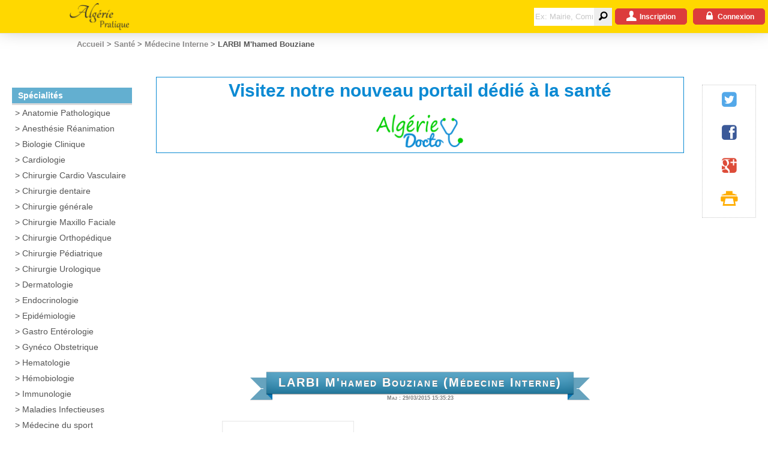

--- FILE ---
content_type: text/html; charset=utf-8
request_url: https://www.algerie-pratique.com/Medecins/Medecin?codeEntite=Medecin00001972
body_size: 7419
content:
<!DOCTYPE html>
<html lang="fr">
<head>
    <meta name="viewport" content="width=device-width, initial-scale=1.0">
    <meta charset="utf-8">
    <meta http-equiv="x-ua-compatible" content="ie=edge">
    <meta http-equiv="content-type" content="text/html;UTF-8">
    <meta http-equiv="content-language" content="fr">

    
    <title>Médecin Dr. LARBI  M&#39;hamed Bouziane - M&#233;decine Interne sur Algerie-Pratique.com</title>

    <meta property="fb:admins" content="1569763733285068" />
    
    <meta name="description" content="Médecin LARBI  M&#39;hamed Bouziane M&#233;decine Interne  : Avis, Notes, Adresse et numéro de téléphone du médecin sur Algerie-Pratique.com" />
    <meta name="keywords" content="algerie,pratique,information,utile,clinique,cardiaque,chirurgie,dentiste,gastro,travail,pediatre,orl,ophtalmo,dermatho,cardio,gyneco,medecin,docteur,specialiste,generaliste" />
    <meta name="generator" content="Algerie Pratique" />

    <meta property="og:type" content="article" />
    <meta property="og:description" content="Médecin LARBI  M&#39;hamed Bouziane - M&#233;decine Interne  : Avis, Notes, Adresse et numéro de téléphone du médecin sur Algerie-Pratique.com" />
    <meta property="og:title" content="Médecin Dr. LARBI  M&#39;hamed Bouziane - M&#233;decine Interne sur Algerie-Pratique.com" />
    <meta property="og:url" content="http://www.algerie-pratique.com:8181/Medecins/Medecin?codeEntite=Medecin00001972" />
    <meta property="og:locale" content="fr_FR" />
    <meta property="og:site_name" content="Algerie-Pratique" />
    <meta property="article:section" content="Médecin M&#233;decine Interne LARBI  M&#39;hamed Bouziane" />
    <meta property="article:tag" content="algerie,pratique,information,utile,clinique,cardiaque,chirurgie,dentiste,gastro,travail,pediatre,orl,ophtalmo,dermatho,cardio,gyneco,medecin,docteur,specialiste,generaliste" />
    <meta property="article:author" content="Algerie-Pratique.com" />



    <meta name="application-name" content="Algerie-Pratique" />
    <meta name="publisher" content="Algerie Pratique">
    <meta name="copyright" content="2015 Algerie-Pratique.com">

    <link href="/Content/css?v=WYrrHgPQF1QgeFrH1J8yNkrSswuiUR_6xeSe88YPQgk1" rel="stylesheet"/>

</head>
<body id="debut-page" onunload="">
    <div id="fb-root"></div>
    

<header class="menu">

    <div class="menu-desktop tablet-min" itemscope itemtype="http://schema.org/Organization">

        <a class="logo-container" href="/" itemprop="url">
            <img src="/Content/images/algerie-pratique-logo.png" class="logo" alt="Algerie Pratique Logo" itemprop="logo" />
        </a>

        <div class="menu-link-items">

            <a class="menu-link desktop-min" href="/">
                Accueil
            </a>
            <a class="menu-link desktop-min" href="/Administrations">
                Administrations
            </a>
            <a class="menu-link desktop-min" href="/Dossiers">
                Dossiers
            </a>
            <a class="menu-link desktop-min" href="/Demarches">
                Demarches
            </a>
            <a class="menu-link desktop-min" href="/Medecins">
                Santé
            </a>
            <a class="menu-link desktop-min" href="/Fichiers">
                Formulaires
            </a>
        </div>

        <div class="menu-login">

<form action="/Home/Search" class="recherche-header-form" id="recherche-header-form" method="post"><input name="__RequestVerificationToken" type="hidden" value="ZsXYmGhU-_aCm2C9MupgFont6iiN3rMS3d5vHGF7Pi6G3i2CcIsRffncfIb3V9QQOlZrjhlKzrUjfAgIq7vYbjEPfHzYoB0mwsL7FR05Bls1" />                <span class="recherche-header-icon" onclick="document.forms['recherche-header-form'].submit(); false;">
                    <span class="icon-magnifying-glass"></span>
                </span>
                <input class="recherche-header-submit"
                       type="submit"
                       value=""
                       onclick="submit(); false;">
                <input class="recherche-header-input"
                       type="text"
                       placeholder="Ex: Mairie, Commune, Médecin, Généraliste,Pédiatre..."
                       title="Ex: Commune, Médecin, Généraliste,Pédiatre, Alger, Oran..."
                       name="Text" required>
</form>
            
    <div class="button-action-red" onclick="showRegister1()">
        <div class="icon-male-user-1"></div>
        <div>Inscription</div>
    </div>
    <div class="button-action-red" onclick="showLogin()">
        <div class="icon-fontawesome-webfont-12"></div>
        <div>Connexion</div>
    </div>

        </div>
    </div>

    <div class="menu-mobile mobile-max">

        <span class="menu-mobile-sous-menu">
            <img src="/Content/images/icons/icon-menu.png" class="menu-mobile-icon" alt="Menu icon" itemprop="image" onClick={toggleMenu();} />

            <a href="/" itemprop="url">
                <img src="/Content/images/algerie-pratique-logo.png" class="menu-mobile-logo" alt="Algerie Pratique Logo" itemprop="logo" />
            </a>

        </span>

<form action="/Home/Search" class="recherche-header-form" id="recherche-header-form" method="post"><input name="__RequestVerificationToken" type="hidden" value="Xtaj6vrNOU5DBmtFSw1494BbijJc18cGnOo75eZjG_Kv5tKa84zdql6N0EPJCJypduGwZI0b59lHrf7t4cVRv58QYXIlgdAyXNRS7q9xMSA1" />            <span class="recherche-header-icon" onclick="document.forms['recherche-header-form'].submit(); false;">
                <span class="icon-magnifying-glass"></span>
            </span>
            <input class="recherche-header-submit"
                   type="submit"
                   value=""
                   onclick="submit(); false;">
            <input class="recherche-header-input"
                   type="text"
                   placeholder="Ex: Mairie, Commune, Médecin, Généraliste,Pédiatre..."
                   title="Ex: Commune, Médecin, Généraliste,Pédiatre, Alger, Oran..."
                   name="Text" required>
</form>
    </div>

    <div class="menu-mobile-items hidden">

        <a onclick={toggleMenu();}  href="/">
            Accueil
        </a>
        <a onclick={toggleMenu();}  href="/Administrations">
            Administrations
        </a>
        <a onclick={toggleMenu();}  href="/Dossiers">
            Dossiers
        </a>
        <a onclick={toggleMenu();}  href="/Demarches">
            Demarches
        </a>
        <a onclick={toggleMenu();}  href="/Medecins">
            Santé
        </a>
        <a onclick={toggleMenu();}  href="/Fichiers">
            Formulaires
        </a>
    </div>

</header>

<div class="bloc-filAriane">
    <div class="fil-ariane-content" itemscope itemtype="http://data-vocabulary.org/Breadcrumb">
        

        <a href="/" title="Administrations et adresses pratiques en Alg&#233;rie : Mairie, Commune, Daira, Wilaya, Institution, Minist&#232;re, Consulat, M&#233;decin, P&#233;diatres G&#233;n&#233;raliste ..." itemprop="url"><span itemprop="title">Accueil</span></a>
         &gt; 

        <a href="/Medecins" title="Sant&#233;" itemprop="url"><span itemprop="title">Sant&#233;</span></a>
         &gt; 

        <a href="/Medecins/Specialite?typeEntiteLibelle=M%C3%A9decine%20Interne" title="Sp&#233;cialit&#233; M&#233;decine Interneen alg&#233;rie" itemprop="url"><span itemprop="title">M&#233;decine Interne</span></a>
         &gt; 

    <span itemprop="url" content="http://www.algerie-pratique.com:8181/Medecins/Medecin?codeEntite=Medecin00001972"><span itemprop="title"><text>LARBI  M&#39;hamed Bouziane</text></span></span>

    </div>
</div>

<script>

    function toggleMenu() {
        let elem = document.getElementsByClassName('menu-mobile-items')[0];
        toggleVisibility(elem);
    }

    function toggleVisibility(elem) {
        // Toogle visibility
        setVisibility(elem, elem.classList.contains('hidden'))
    }

    function setVisibility(elem, visib) {
        if (visib) {
            elem.classList.remove("hidden");
        } else {
            elem.className = elem.className.concat(" hidden");
        }
    }

</script>








    <div class="middle-bloc">
        <div class="container">
            

<div class="tuiles-container">

    <div class="bloc-tuile-g">
        <div class="sous-menu-header">Spécialités</div>
        
<ul id="menu" class="nav navbar-nav">
        <li>
        <a href="/Medecins/Specialite?typeEntiteLibelle=Anatomie%20Pathologique" title="Sp&#233;cialit&#233; Anatomie Pathologiqueen alg&#233;rie" itemprop="url"><span itemprop="title">Anatomie Pathologique</span></a>
 
        </li>
        <li>
        <a href="/Medecins/Specialite?typeEntiteLibelle=Anesth%C3%A9sie%20R%C3%A9animation" title="Sp&#233;cialit&#233; Anesth&#233;sie R&#233;animationen alg&#233;rie" itemprop="url"><span itemprop="title">Anesth&#233;sie R&#233;animation</span></a>
 
        </li>
        <li>
        <a href="/Medecins/Specialite?typeEntiteLibelle=Biologie%20Clinique" title="Sp&#233;cialit&#233; Biologie Cliniqueen alg&#233;rie" itemprop="url"><span itemprop="title">Biologie Clinique</span></a>
 
        </li>
        <li>
        <a href="/Medecins/Specialite?typeEntiteLibelle=Cardiologie" title="Sp&#233;cialit&#233; Cardiologieen alg&#233;rie" itemprop="url"><span itemprop="title">Cardiologie</span></a>
 
        </li>
        <li>
        <a href="/Medecins/Specialite?typeEntiteLibelle=Chirurgie%20Cardio%20Vasculaire" title="Sp&#233;cialit&#233; Chirurgie Cardio Vasculaireen alg&#233;rie" itemprop="url"><span itemprop="title">Chirurgie Cardio Vasculaire</span></a>
 
        </li>
        <li>
        <a href="/Medecins/Specialite?typeEntiteLibelle=Chirurgie%20dentaire" title="Sp&#233;cialit&#233; Chirurgie dentaireen alg&#233;rie" itemprop="url"><span itemprop="title">Chirurgie dentaire</span></a>
 
        </li>
        <li>
        <a href="/Medecins/Specialite?typeEntiteLibelle=Chirurgie%20g%C3%A9n%C3%A9rale" title="Sp&#233;cialit&#233; Chirurgie g&#233;n&#233;raleen alg&#233;rie" itemprop="url"><span itemprop="title">Chirurgie g&#233;n&#233;rale</span></a>
 
        </li>
        <li>
        <a href="/Medecins/Specialite?typeEntiteLibelle=Chirurgie%20Maxillo%20Faciale" title="Sp&#233;cialit&#233; Chirurgie Maxillo Facialeen alg&#233;rie" itemprop="url"><span itemprop="title">Chirurgie Maxillo Faciale</span></a>
 
        </li>
        <li>
        <a href="/Medecins/Specialite?typeEntiteLibelle=Chirurgie%20Orthop%C3%A9dique" title="Sp&#233;cialit&#233; Chirurgie Orthop&#233;diqueen alg&#233;rie" itemprop="url"><span itemprop="title">Chirurgie Orthop&#233;dique</span></a>
 
        </li>
        <li>
        <a href="/Medecins/Specialite?typeEntiteLibelle=Chirurgie%20P%C3%A9diatrique" title="Sp&#233;cialit&#233; Chirurgie P&#233;diatriqueen alg&#233;rie" itemprop="url"><span itemprop="title">Chirurgie P&#233;diatrique</span></a>
 
        </li>
        <li>
        <a href="/Medecins/Specialite?typeEntiteLibelle=Chirurgie%20Urologique" title="Sp&#233;cialit&#233; Chirurgie Urologiqueen alg&#233;rie" itemprop="url"><span itemprop="title">Chirurgie Urologique</span></a>
 
        </li>
        <li>
        <a href="/Medecins/Specialite?typeEntiteLibelle=Dermatologie" title="Sp&#233;cialit&#233; Dermatologieen alg&#233;rie" itemprop="url"><span itemprop="title">Dermatologie</span></a>
 
        </li>
        <li>
        <a href="/Medecins/Specialite?typeEntiteLibelle=Endocrinologie" title="Sp&#233;cialit&#233; Endocrinologieen alg&#233;rie" itemprop="url"><span itemprop="title">Endocrinologie</span></a>
 
        </li>
        <li>
        <a href="/Medecins/Specialite?typeEntiteLibelle=Epid%C3%A9miologie" title="Sp&#233;cialit&#233; Epid&#233;miologieen alg&#233;rie" itemprop="url"><span itemprop="title">Epid&#233;miologie</span></a>
 
        </li>
        <li>
        <a href="/Medecins/Specialite?typeEntiteLibelle=Gastro%20Ent%C3%A9rologie" title="Sp&#233;cialit&#233; Gastro Ent&#233;rologieen alg&#233;rie" itemprop="url"><span itemprop="title">Gastro Ent&#233;rologie</span></a>
 
        </li>
        <li>
        <a href="/Medecins/Specialite?typeEntiteLibelle=Gyn%C3%A9co%20Obstetrique" title="Sp&#233;cialit&#233; Gyn&#233;co Obstetriqueen alg&#233;rie" itemprop="url"><span itemprop="title">Gyn&#233;co Obstetrique</span></a>
 
        </li>
        <li>
        <a href="/Medecins/Specialite?typeEntiteLibelle=Hematologie" title="Sp&#233;cialit&#233; Hematologieen alg&#233;rie" itemprop="url"><span itemprop="title">Hematologie</span></a>
 
        </li>
        <li>
        <a href="/Medecins/Specialite?typeEntiteLibelle=H%C3%A9mobiologie" title="Sp&#233;cialit&#233; H&#233;mobiologieen alg&#233;rie" itemprop="url"><span itemprop="title">H&#233;mobiologie</span></a>
 
        </li>
        <li>
        <a href="/Medecins/Specialite?typeEntiteLibelle=Immunologie" title="Sp&#233;cialit&#233; Immunologieen alg&#233;rie" itemprop="url"><span itemprop="title">Immunologie</span></a>
 
        </li>
        <li>
        <a href="/Medecins/Specialite?typeEntiteLibelle=Maladies%20Infectieuses" title="Sp&#233;cialit&#233; Maladies Infectieusesen alg&#233;rie" itemprop="url"><span itemprop="title">Maladies Infectieuses</span></a>
 
        </li>
        <li>
        <a href="/Medecins/Specialite?typeEntiteLibelle=M%C3%A9decine%20du%20sport" title="Sp&#233;cialit&#233; M&#233;decine du sporten alg&#233;rie" itemprop="url"><span itemprop="title">M&#233;decine du sport</span></a>
 
        </li>
        <li>
        <a href="/Medecins/Specialite?typeEntiteLibelle=M%C3%A9decine%20du%20Travail" title="Sp&#233;cialit&#233; M&#233;decine du Travailen alg&#233;rie" itemprop="url"><span itemprop="title">M&#233;decine du Travail</span></a>
 
        </li>
        <li>
        <a href="/Medecins/Specialite?typeEntiteLibelle=M%C3%A9decine%20G%C3%A9n%C3%A9rale" title="Sp&#233;cialit&#233; M&#233;decine G&#233;n&#233;raleen alg&#233;rie" itemprop="url"><span itemprop="title">M&#233;decine G&#233;n&#233;rale</span></a>
 
        </li>
        <li>
        <a href="/Medecins/Specialite?typeEntiteLibelle=M%C3%A9decine%20Interne" title="Sp&#233;cialit&#233; M&#233;decine Interneen alg&#233;rie" itemprop="url"><span itemprop="title">M&#233;decine Interne</span></a>
 
        </li>
        <li>
        <a href="/Medecins/Specialite?typeEntiteLibelle=M%C3%A9decine%20L%C3%A9gale" title="Sp&#233;cialit&#233; M&#233;decine L&#233;galeen alg&#233;rie" itemprop="url"><span itemprop="title">M&#233;decine L&#233;gale</span></a>
 
        </li>
        <li>
        <a href="/Medecins/Specialite?typeEntiteLibelle=M%C3%A9decine%20Nucl%C3%A9aire" title="Sp&#233;cialit&#233; M&#233;decine Nucl&#233;aireen alg&#233;rie" itemprop="url"><span itemprop="title">M&#233;decine Nucl&#233;aire</span></a>
 
        </li>
        <li>
        <a href="/Medecins/Specialite?typeEntiteLibelle=Microbiologie" title="Sp&#233;cialit&#233; Microbiologieen alg&#233;rie" itemprop="url"><span itemprop="title">Microbiologie</span></a>
 
        </li>
        <li>
        <a href="/Medecins/Specialite?typeEntiteLibelle=N%C3%A9phrologie" title="Sp&#233;cialit&#233; N&#233;phrologieen alg&#233;rie" itemprop="url"><span itemprop="title">N&#233;phrologie</span></a>
 
        </li>
        <li>
        <a href="/Medecins/Specialite?typeEntiteLibelle=Neuro%20Chirurgie" title="Sp&#233;cialit&#233; Neuro Chirurgieen alg&#233;rie" itemprop="url"><span itemprop="title">Neuro Chirurgie</span></a>
 
        </li>
        <li>
        <a href="/Medecins/Specialite?typeEntiteLibelle=Neurologie" title="Sp&#233;cialit&#233; Neurologieen alg&#233;rie" itemprop="url"><span itemprop="title">Neurologie</span></a>
 
        </li>
        <li>
        <a href="/Medecins/Specialite?typeEntiteLibelle=Oncologie%20M%C3%A9dicale" title="Sp&#233;cialit&#233; Oncologie M&#233;dicaleen alg&#233;rie" itemprop="url"><span itemprop="title">Oncologie M&#233;dicale</span></a>
 
        </li>
        <li>
        <a href="/Medecins/Specialite?typeEntiteLibelle=Ophtalmologie" title="Sp&#233;cialit&#233; Ophtalmologieen alg&#233;rie" itemprop="url"><span itemprop="title">Ophtalmologie</span></a>
 
        </li>
        <li>
        <a href="/Medecins/Specialite?typeEntiteLibelle=ORL" title="Sp&#233;cialit&#233; ORLen alg&#233;rie" itemprop="url"><span itemprop="title">ORL</span></a>
 
        </li>
        <li>
        <a href="/Medecins/Specialite?typeEntiteLibelle=Orthop%C3%A9die" title="Sp&#233;cialit&#233; Orthop&#233;dieen alg&#233;rie" itemprop="url"><span itemprop="title">Orthop&#233;die</span></a>
 
        </li>
        <li>
        <a href="/Medecins/Specialite?typeEntiteLibelle=P%C3%A9diatrie" title="Sp&#233;cialit&#233; P&#233;diatrieen alg&#233;rie" itemprop="url"><span itemprop="title">P&#233;diatrie</span></a>
 
        </li>
        <li>
        <a href="/Medecins/Specialite?typeEntiteLibelle=Pharmacologie" title="Sp&#233;cialit&#233; Pharmacologieen alg&#233;rie" itemprop="url"><span itemprop="title">Pharmacologie</span></a>
 
        </li>
        <li>
        <a href="/Medecins/Specialite?typeEntiteLibelle=Physiologie" title="Sp&#233;cialit&#233; Physiologieen alg&#233;rie" itemprop="url"><span itemprop="title">Physiologie</span></a>
 
        </li>
        <li>
        <a href="/Medecins/Specialite?typeEntiteLibelle=Pneumo%20Phtisiologie" title="Sp&#233;cialit&#233; Pneumo Phtisiologieen alg&#233;rie" itemprop="url"><span itemprop="title">Pneumo Phtisiologie</span></a>
 
        </li>
        <li>
        <a href="/Medecins/Specialite?typeEntiteLibelle=Psychiatrie" title="Sp&#233;cialit&#233; Psychiatrieen alg&#233;rie" itemprop="url"><span itemprop="title">Psychiatrie</span></a>
 
        </li>
        <li>
        <a href="/Medecins/Specialite?typeEntiteLibelle=Radiologie" title="Sp&#233;cialit&#233; Radiologieen alg&#233;rie" itemprop="url"><span itemprop="title">Radiologie</span></a>
 
        </li>
        <li>
        <a href="/Medecins/Specialite?typeEntiteLibelle=R%C3%A9education%20et%20r%C3%A9adaptation%20fonctionnelle" title="Sp&#233;cialit&#233; R&#233;education et r&#233;adaptation fonctionnelleen alg&#233;rie" itemprop="url"><span itemprop="title">R&#233;education et r&#233;adaptation fonctionnelle</span></a>
 
        </li>
        <li>
        <a href="/Medecins/Specialite?typeEntiteLibelle=Rhumatologie" title="Sp&#233;cialit&#233; Rhumatologieen alg&#233;rie" itemprop="url"><span itemprop="title">Rhumatologie</span></a>
 
        </li>
        <li>
        <a href="/Medecins/Specialite?typeEntiteLibelle=Urologie" title="Sp&#233;cialit&#233; Urologieen alg&#233;rie" itemprop="url"><span itemprop="title">Urologie</span></a>
 
        </li>
</ul>
    </div>

    <input class="codeEntite" id="codeEntite" name="codeEntite" type="hidden" value="Medecin00001972" />
    <input class="libelleEntite" id="libelleEntite" name="libelleEntite" type="hidden" value="LARBI  M&#39;hamed Bouziane" />
    <input class="typeEntiteId" data-val="true" data-val-number="Le champ TypeEntiteId doit être un nombre." id="typeEntiteId" name="typeEntiteId" type="hidden" value="31" />
    <input class="typeEntiteLibelle" id="typeEntiteLibelle" name="typeEntiteLibelle" type="hidden" value="Médecine Interne" />
    <input class="typeElement" id="typeElement" name="typeElement" type="hidden" value="Entite" />

    <div class="bloc-tuile" itemscope itemtype="http://schema.org/MedicalOrganization">

        <br /><br />
        <a class="card-warning" target="_blank" href="https://algerie-docto.com/search?q=LARBI  M&#39;hamed Bouziane">
            <div class="card-warning-title">Visitez notre nouveau portail dédié à la santé</div>
            <br />
            <img src="/Content/images/logo_docto.png" class="logoAlgeriePratique" alt="Algerie Pratique Logo" itemprop="logo" />
        </a>
        <br /><br /><br /><br />

        <div class="page-header">
            <div id="ribbon">
                <h1 class="titre4" id="content" itemprop="name">LARBI  M&#39;hamed Bouziane (M&#233;decine Interne)</h1>
            </div>
            <div class="page-maj">Maj : 29/03/2015 15:35:23</div>
        </div>
        <br />
        <div class="bloc-images-responsive">
            <div class="bloc-images">
                    <img class="images-no" src="/Content/images/no-image.png" alt="Algerie Pratique No Image" />
            </div>
            <div id="bloc-ajax-notes">

<form action="/Notes/ShowNotes" id="form-notes" method="post"><input name="__RequestVerificationToken" type="hidden" value="xMCVGCfdbZaFQfq_F4EGcJsVPtHQxhj_MO2agzpsxhW1pRpCRdck8Uf25iIA6uoHMLhdscflEXTCXvp_do8x_JR84vAnB6DWCa-00AS1Wbg1" />        <div class="row notes-row" itemscope itemtype="http://schema.org/Organization">
            <div class="cell30" style="color: #DAD9DB">
                <div class="notes-icon icon-omg-smiley"></div>
                <div class="notes-text">Accueil</div>
            </div>
            <div class="cell70" itemprop="aggregateRating" itemscope itemtype="http://schema.org/AggregateRating">
                <div class="bar-rater" data-is-readonly="False" data-note-value="0" data-note-type="91"></div>
                <span class="badge" title="Nombre d'avis"><span itemprop="ratingCount">0</span> avis</span>
                <span class="badge" title="Moyenne">moy <span itemprop="ratingValue">0,00</span></span>
                <span itemprop="bestRating" content="10"></span>
                <span itemprop="worstRating" content="1"></span>
                <span itemprop="name" content="Accueil"></span>
            </div>
        </div>
        <div class="row notes-row" itemscope itemtype="http://schema.org/Organization">
            <div class="cell30" style="color: #DAD9DB">
                <div class="notes-icon icon-omg-smiley"></div>
                <div class="notes-text">Soins</div>
            </div>
            <div class="cell70" itemprop="aggregateRating" itemscope itemtype="http://schema.org/AggregateRating">
                <div class="bar-rater" data-is-readonly="False" data-note-value="0" data-note-type="92"></div>
                <span class="badge" title="Nombre d'avis"><span itemprop="ratingCount">0</span> avis</span>
                <span class="badge" title="Moyenne">moy <span itemprop="ratingValue">0,00</span></span>
                <span itemprop="bestRating" content="10"></span>
                <span itemprop="worstRating" content="1"></span>
                <span itemprop="name" content="Soins"></span>
            </div>
        </div>
        <div class="row notes-row" itemscope itemtype="http://schema.org/Organization">
            <div class="cell30" style="color: #DAD9DB">
                <div class="notes-icon icon-omg-smiley"></div>
                <div class="notes-text">Tarifs</div>
            </div>
            <div class="cell70" itemprop="aggregateRating" itemscope itemtype="http://schema.org/AggregateRating">
                <div class="bar-rater" data-is-readonly="False" data-note-value="0" data-note-type="93"></div>
                <span class="badge" title="Nombre d'avis"><span itemprop="ratingCount">0</span> avis</span>
                <span class="badge" title="Moyenne">moy <span itemprop="ratingValue">0,00</span></span>
                <span itemprop="bestRating" content="10"></span>
                <span itemprop="worstRating" content="1"></span>
                <span itemprop="name" content="Tarifs"></span>
            </div>
        </div>
</form>
            </div>
        </div>



<div class="bloc-infos-utiles">
    <div class="bloc-infos-utiles-header">Infos Utiles</div>
                <div class="row infosUtiles-row">
                    <div class="cell30">
                        <div class='infosUtiles-icon icon-call-old-telephone'></div>
                        <div class='infosUtiles-text'>T&#233;l&#233;phone</div>
                    </div>

                        <div class="cell70 infosUtiles-valeur" itemprop="telephone"> 021 28 19 58</div>
                </div>
            <div class="row infosUtiles-row" itemscope itemtype="http://schema.org/PostalAddress">
                <div class="cell30"><div class='infosUtiles-icon icon-fontawesome-webfont-15'></div><div class='infosUtiles-text'>Adresse :</div></div>
                <div class="cell70 infosUtiles-valeur">
                    <div class="infosUtiles-adresse-row" itemprop="streetAddress">cit&#233; Garidi i bt 33 N&#176; 03 Kouba</div>
                    <div class="infosUtiles-adresse-row" itemprop="streetAddress">Kouba</div>
                            <div class="infosUtiles-adresse-row" itemprop="addressLocality">Alger</div>
                </div>
            </div>
                <div class="bloc-map row infosUtiles-row" itemprop="geo" itemscope itemtype="http://schema.org/GeoCoordinates">
                    <span itemprop="latitude" content="36.7295797" />
                    <span itemprop="longitude" content="3.0668155" />
                    <br />
                    <img src="https://maps.googleapis.com/maps/api/staticmap?center=36.7295797,3.0668155&zoom=14&size=600x150&sensor=false&markers=color:blue|36.7295797,3.0668155&key=AIzaSyBKFPQHOO8jsqwN-GRkRkXjnbJBgSgXlxU" alt="Algerie Pratique Image Geoloc">
                    <br /><a class="lien-text-petit" target="_blank" href="https://maps.google.com/maps?q=36.7295797,3.0668155&key=AIzaSyBKFPQHOO8jsqwN-GRkRkXjnbJBgSgXlxU" rel="nofollow">Voir dans Google Maps</a>
                </div>
</div>




<div id="bloc-dossiers">
    <h2 class="titre1">Dossiers</h2>
        <table class="bloc-dossiers-tableau-aucun">
            <tr>
                <td>Aucun dossier n'est disponible.</td>
            </tr>
        </table>


    
</div>



<div id="bloc-demarches">
    <h2 class="titre1">Démarches</h2>
        <table class="bloc-demarches-tableau-aucun">
            <tr>
                <td>Aucune démarche n'est disponible.</td>
            </tr>
        </table>
</div>



<div class="commentaires-post">

<div class="bloc-commentaires-header">
    <span class="icon-fontawesome-webfont-1"></span>
    <span>Réactions</span>
    <span class="badge-noir">1</span>
</div>
<form action="/Commentaires/ShowPostCommentaire" id="form-commentaire" method="post"><input name="__RequestVerificationToken" type="hidden" value="4eMoU4WUivZZZATWiX_cHbkRyZAhO9MrQCNRQZEkwU8P3gk5EDooE2LX_kO-7CerQy7zFvB10aAcer2lf5-BmpOErGAfgTKyng1UeEhUBlg1" /><input id="CodeEntite" name="CodeEntite" type="hidden" value="Medecin00001972" /><input data-val="true" data-val-required="The TypeElement field is required." id="TypeElement" name="TypeElement" type="hidden" value="Entite" />    <div class="row commentaires-row-post">
        <div class="cell15">
            <div class="commentaires-user-image icon-fontawesome-webfont-6"></div>
        </div>
        <div id="commentaires-message" class="cell75 align-v-top">
            <div class="row">
                <div class="cellAuto commentaire-post-libelle">
                    Titre :
                    <input data-val="true" data-val-length="Le Titre doit comporter max:50/min:3 caractères." data-val-length-max="50" data-val-length-min="3" data-val-required=" * Titre requis." id="Titre" maxlength="50" name="Titre" type="text" value="" />
                    <span class="field-validation-valid" data-valmsg-for="Titre" data-valmsg-replace="true"></span>
                </div>
            </div>
            <div class="row">
                <div class="cellAuto commentaire-post-libelle">Message : <span class="field-validation-valid" data-valmsg-for="Message" data-valmsg-replace="true"></span> </div>
            </div>
            <textarea class="commentaires-post-message" cols="20" data-val="true" data-val-length="Le Message doit comporter max:500/min:6 caractères." data-val-length-max="500" data-val-length-min="6" data-val-required=" * Message requis." id="Message" maxlength="500" name="Message" onkeyup="countChar(this)" onpaste="countChar(this)" placeholder="Veuillez lire la charte d&#39;utilisation avant de poster votre message. 

Merci et bon post ;)" rows="2">
</textarea>
            <div class="row">
                <div class="cellAuto">
                    <a class="lien-text-petit" itemprop="url" href="/Home/Charte" target="_blank" rel="nofollow">Lire la charte d'utilisation</a>
                </div>
                <div class="cell60 alignRight">
                    <span id="charNum"></span>
                </div>
            </div>
            <div class="row">
                <div class="cellAuto">
                </div>
                <div class="cell25 alignCenter">
                        <div class="button-action-red" onclick="showRegister1()">
                            <div class="icon-letter-mail-1"></div>
                            <div>Publier</div>
                        </div>
                </div>
                <div class="cellAuto"></div>
            </div>
                <div class="row alignCenter" style="color:#808080;font-size:0.75em;">
                    <div class="cell100">Connexion requise</div>
                </div>
        </div>
    </div>
</form>

</div>
<div class="commentaires-all">



        <div class="row commentaires-row">
            <div class="cell20 alignCenter">
                <div class="commentaires-user">Issam</div>
                    <div class="commentaires-user-icon icon-fontawesome-webfont-6"></div>
                <div class="commentaires-user-titre">Le : 04/04/2019 08:59</div>
            </div>
            <div class="cell80 commentaires-bulle">
                <div class="row">
                    <span class="commentaires-titre">Po&#232;te</span>
                </div>
                <div class="row commentaires-message">
                    Ce n'est pas un médecin, il vous soigne avec des paroles.
                </div>
                <div class="row commentaires-bottom">
                    <div class="cell100">
<form action="/Commentaires/ShowMoreCommentaires" id="form-signaler-commentaire-1749" method="post"><input name="__RequestVerificationToken" type="hidden" value="uiCl0VEWf47LA2asVHlZkO68v6XnpHoBIFJ-iTYvG8w7XIIx8E0senuQ7-8VhsFaPIk6-OxNodsOYjWDPEAfeckwqtOg_O7U0TZMjhhERxs1" />                            <div class="commentaires-signaler-link">
                                <span class="commentaires-signaler-icon icon-fontawesome-webfont-14"></span>
                                <span class="commentaires-signaler-text" onclick="signalerCommentaire('1749')">Signaler un abus</span>
                            </div>
</form>                    </div>
                </div>
            </div>
        </div>
    <div id="bloc-commentaires-more">
            <div class="commentaires-voir" id="fin-de-page" onclick="goTo('debut-page')">
                <span class="commentaires-voir-text">Haut</span>
                <span class="commentaires-voir-icon icon-elusive-icons"></span>
            </div>
    </div>





</div>



    </div>

    <div class="bloc-tuile-d">




        
<div class="bloc-partager alignCenter" itemscope itemtype="http://schema.org/Organization">

    <a itemprop="sameAs" href="https://twitter.com/share?url=http://www.algerie-pratique.com:8181/Medecins/Medecin?codeEntite=Medecin00001972&via=AlgeriePratique&text=Vu sur www.algerie-pratique.com"
       onclick="javascript:window.open(this.href, '', 'menubar=no,toolbar=no,resizable=yes,scrollbars=yes,height=300,width=600');return false;"
       target="_blank" title="Share on Twitter"
       class="partager-icon partager-icon-twitter icon-fontawesome-webfont-10">
    </a>
    <a itemprop="sameAs" href="https://www.facebook.com/sharer/sharer.php?u=http://www.algerie-pratique.com:8181/Medecins/Medecin?codeEntite=Medecin00001972&t=Vu sur www.algerie-pratique.com"
       onclick="javascript:window.open(this.href, '', 'menubar=no,toolbar=no,resizable=yes,scrollbars=yes,height=300,width=600');return false;"
       target="_blank" title="Partager sur Facebook"
       class="partager-icon partager-icon-fb icon-fontawesome-webfont">
    </a>
    
    <a itemprop="sameAs" href="https://plus.google.com/share?url=http://www.algerie-pratique.com:8181/Medecins/Medecin?codeEntite=Medecin00001972"
       onclick="javascript:window.open(this.href, '', 'menubar=no,toolbar=no,resizable=yes,scrollbars=yes,height=350,width=480');return false;"
       target="_blank" title="Share on Google+"
       class="partager-icon partager-icon-google icon-fontawesome-webfont-3">
    </a>
    <div onclick="printPage()" class="partager-icon partager-icon-print icon-print"></div>
    

</div>




    </div>
</div>






            <br />
            <br />
            <div class="adsbygoogle-horizontal-container">

                <ins class="adsbygoogle adsbygoogle-horizontal"
                     style="display:block"
                     data-ad-client="ca-pub-5372243052268737"
                     data-ad-slot="6661212661"
                     data-ad-format="auto"
                     data-full-width-responsive="true"></ins>
            </div>
        </div>
    </div>

    <footer>
    <div class="row">
        <div class="cell100">
            <div class="footer1 alignCenter">
                <a class="footer1-link footer1-link-2" href="/Home/Plan">
                    <div class="footer1-icon icon-script"></div>
                    <div class="footer1-text">Plan</div>
                </a>
                <a class="footer1-link footer1-link-3" href="/Home/Contact">
                    <div class="footer1-icon icon-ink-pen"></div>
                    <div class="footer1-text">Contact</div>
                </a>
                <a class="footer1-link footer1-link-4" href="https://twitter.com/AlgeriePratique" target="_blank">
                    <div class="footer1-icon icon-fontawesome-webfont-10"></div>
                    <div class="footer1-text">Twitter</div>
                </a>
                <a class="footer1-link footer1-link-5" href="https://www.facebook.com/algerie.pratique.website" target="_blank">
                    <div class="footer1-icon icon-fontawesome-webfont"></div>
                    <div class="footer1-text">Facebook</div>
                </a>
                
                <a class="footer1-link footer1-link-6" href="https://plus.google.com/+AlgeriepratiqueOfficiel" rel="publisher" target="_blank">
                    <div class="footer1-icon icon-fontawesome-webfont-3"></div>
                    <div class="footer1-text">Google+</div>
                </a>
            </div>
        </div>
    </div>

    <div class="footer_col">
        <br />
        <h3>NOS PARTENAIRES</h3>
        <br />
        <a class="link color-grey1 padding-5 paddingH-10" href="https://algerie-docto.com/" target="_blank">Algerie-Docto.com</a>
        <a class="link color-grey1 padding-5 paddingH-10" href="https://docto-pro.com/" target="_blank">Docto-Pro.com</a>
        <a class="link color-grey1 padding-5 paddingH-10" href="https://factee.com/" target="_blank">Factee.com</a>
        <br />
    </div>

    <div class="footer2">
        <p>&copy; 2015 - Algérie Pratique</p>
    </div>
</footer>




    <script>
        window.rootUrl = "/";
        window.userAuthorized = "false";
    </script>

    <script src="/bundles/all-js?v=36NpRqK3NQPlBdilm7SrJ8nXb6aTvHrGQvECM06FYdE1"></script>


    <script>

        //window.onerror = gestionErreurs;

        intiJQuery();

        initToaster();

        initStars();

        window.fbAsyncInit = function () {
            FB.init({
                appId: '811401675612462',
                xfbml: true,
                version: 'v2.3'
            });
        };

        (function (d, s, id) {
            var js, fjs = d.getElementsByTagName(s)[0];
            if (d.getElementById(id)) { return; }
            js = d.createElement(s); js.id = id;
            js.src = "//connect.facebook.net/en_US/sdk.js";
            fjs.parentNode.insertBefore(js, fjs);
        }(document, 'script', 'facebook-jssdk'));

    </script>

        <!-- Google tag (gtag.js) -->
        <script async src="https://www.googletagmanager.com/gtag/js?id=G-PMSL7N0DZR"></script>
        <script>
            window.dataLayer = window.dataLayer || [];
            function gtag() { dataLayer.push(arguments); }
            gtag('js', new Date());

            gtag('config', 'G-4KKE91MTBJ');
        </script>

    

    <script type="text/javascript">

        initAllBarRaters('.bar-rater', '25px', '150px', '13px');

        initBxSlider();

    </script>


    <script data-ad-client="ca-pub-5372243052268737" async src="https://pagead2.googlesyndication.com/pagead/js/adsbygoogle.js"></script>
    <script>
        (adsbygoogle = window.adsbygoogle || []).push({});
    </script>

</body>

</html>


--- FILE ---
content_type: text/html; charset=utf-8
request_url: https://www.google.com/recaptcha/api2/aframe
body_size: 269
content:
<!DOCTYPE HTML><html><head><meta http-equiv="content-type" content="text/html; charset=UTF-8"></head><body><script nonce="FCpXNhvlEHQbUBjShsHMpA">/** Anti-fraud and anti-abuse applications only. See google.com/recaptcha */ try{var clients={'sodar':'https://pagead2.googlesyndication.com/pagead/sodar?'};window.addEventListener("message",function(a){try{if(a.source===window.parent){var b=JSON.parse(a.data);var c=clients[b['id']];if(c){var d=document.createElement('img');d.src=c+b['params']+'&rc='+(localStorage.getItem("rc::a")?sessionStorage.getItem("rc::b"):"");window.document.body.appendChild(d);sessionStorage.setItem("rc::e",parseInt(sessionStorage.getItem("rc::e")||0)+1);localStorage.setItem("rc::h",'1768644258311');}}}catch(b){}});window.parent.postMessage("_grecaptcha_ready", "*");}catch(b){}</script></body></html>